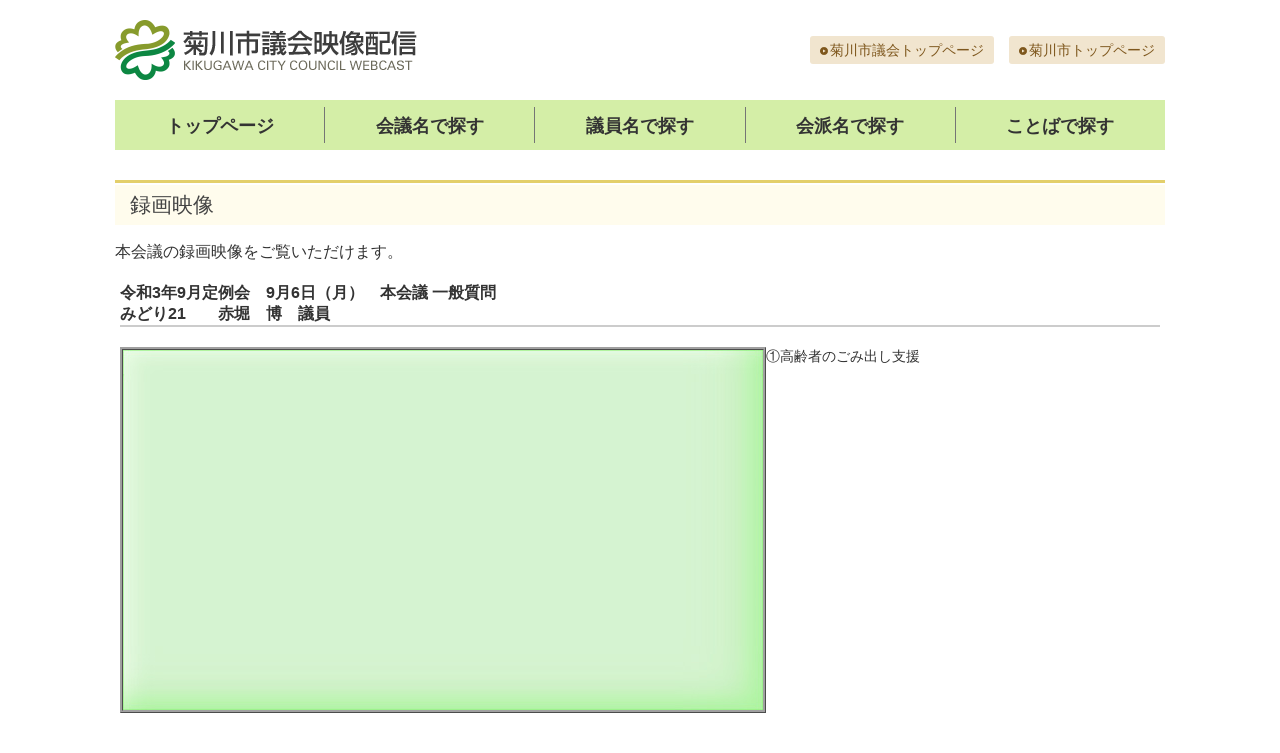

--- FILE ---
content_type: text/html; charset=UTF-8
request_url: https://kikugawa-city.stream.jfit.co.jp/?tpl=play_vod&inquiry_id=425
body_size: 5532
content:

<!DOCTYPE html>
<html lang="ja">
<head prefix="og: https://ogp.me/ns# website: https://ogp.me/ns/website#">
	<meta charset="UTF-8">
	<meta http-equiv="X-UA-Compatible" content="IE=edge">
	<meta property="og:type" content="website">
	<meta property="og:title" content="菊川市議会映像配信">
	<meta property="og:description" content="菊川市議会映像配信">
	<meta property="og:image" content="https://kikugawa-city.stream.jfit.co.jp/material/image/poster.jpg">
	<meta name="viewport" content="width=device-width, initial-scale=1.0, maximum-scale=3.0, user-scalable=yes">
	<link href="/stylesheet/main.css?d=23789404" type="text/css" rel="stylesheet">
		
<script src="/playback/bitmovin/8.210.0_1.1.0/bitmovinplayer.js"></script>
<script src="/playback/bitmovin/8.210.0_1.1.0/bitmovinplayer-ui.js"></script>
<link href="/playback/bitmovin/8.210.0_1.1.0/bitmovinplayer-ui.css" rel="stylesheet">
<link href="/playback/bitmovin/8.210.0_1.1.0/bitmovinplayer.custom.css" rel="stylesheet">
<script src="/playback/bitmovin/8.210.0_1.1.0/bitmovinplayer.custom.js"></script>
<script src="/playback/bitmovin/8.210.0_1.1.0/bitmovinplayer.setting.js"></script>
<link href="/playback/bitmovin/8.210.0_1.1.0/bitmovinplayer.setting.css" rel="stylesheet">
		<title>録画映像 | 菊川市議会映像配信</title>
</head>
<body>
	<!-- メニュー読み飛ばしリンク -->
<noscript>JavaScriptが無効なため一部の機能が動作しません。動作させるためにはJavaScriptを有効にしてください。</noscript>
<p class="hide"><a href="#content">ナビゲーションを読み飛ばす</a></p>
	<header class="wrap--header wrap">
		<div class="header">
	<div class="title"><a href="/"><img src="/image/title.png" alt="菊川市議会映像配信"></a></div>
	<ul class="ext">
		<li class="ext__item"><a class="ext__link" href="https://www.city.kikugawa.shizuoka.jp/gikai/index_costom.html" target="_blank">菊川市議会トップページ</a></li>
		<li class="ext__item"><a class="ext__link" href="https://www.city.kikugawa.shizuoka.jp/index.html" target="_blank">菊川市トップページ</a></li>
	</ul>
</div>
		<nav class="wrap--nav">
	<ul class="navi wrap">
		<li class="navi__item"><a href="/" class="navi__link">トップ<span class="navi__text">ページ</span></a></li>
		<li class="navi__item"><a href="/?tpl=gikai_list" class="navi__link">会議名<span class="navi__text">で探す</span></a></li>
		<li class="navi__item"><a href="/?tpl=speaker_list" class="navi__link">議員名<span class="navi__text">で探す</span></a></li>
		<li class="navi__item"><a href="/?tpl=kaiha_list" class="navi__link">会派名<span class="navi__text">で探す</span></a></li>
		<li class="navi__item"><a href="/?tpl=phrase" class="navi__link">ことば<span class="navi__text">で探す</span></a></li>
	</ul>
</nav>
	</header>
	<main class="wrap--main wrap" id="content">
		<section class="content">
	<h1 class="content__header"><span class="content__border">録画映像</span></h1>
	<p class="content__info">本会議の録画映像をご覧いただけます。</p>
	<div class="content__main">
						<div class="play">
			<h2 class="vod__header vod__header--play">
				令和3年9月定例会　9月6日（月）　本会議 一般質問<br>
				みどり21　　赤堀　博　議員
			</h2>
			<div class="row row--play play">
				<div class="row__item row__item--player">
					<div class="playerout">
						<div class="player">
														
<div class="player-wrapper">
	<div id="bitmovinplayer">
	</div>
</div>

<div id="bm_data" class="var-hidden" hidden>[base64]/[base64]</div>
						</div>
					</div>
				</div>
				<div class="row__item row__item--playtext">
					<div class="playtext">①高齢者のごみ出し支援</div>
				</div>
			</div>
		</div>
			</div>
	<p class="back"><a href="#" onclick="history.go(-1); return false;" class="btn btn--goback">前のページに戻る</a></p>
</section>
	</main>
	<footer class="wrap--footer wrap">
		<p class="footer">あらゆるコンテンツは菊川市議会が保有しており、日本の著作権法及び国際条約により保護されています。<br>
	Copyright &copy; Kikugawa City Council, All rights reserved.
</p>
	</footer>
</body>
</html>

--- FILE ---
content_type: text/css
request_url: https://kikugawa-city.stream.jfit.co.jp/stylesheet/main.css?d=23789404
body_size: 18849
content:
@charset "UTF-8";

/*
=================================================
Univeral Set
=================================================
*/
html {
	-webkit-text-size-adjust: none;
	text-size-adjust: none;
}
body {
	margin: 0;
	padding: 0;
	background: #FFFFFF;
	font-size: 100%;
	font-family: Meiryo, BIZ UDGothic, sans-serif;
	color: #333333;
}
div,p,pre,ul,ol,li,dl,dt,dd,span,br,a,img,object,h1,h2,h3,h4,h5,h6,address,table,caption,th,td,form,textarea,select,option,input {
	margin: 0;
	padding: 0;
}
h1,h2,h3,h4,h5,h6{
	font-style: normal;
	font-weight: normal;
	font-size: 1em;
}
table,caption,th,td{
	font-style: normal;
	font-weight: normal;
	border: 0;
}
img {
	border: 0;
	vertical-align: bottom;
}
li{
	list-style: none;
}
small{
	font-size: 100%;
}
input{
	font-size: 100%;
}

/*
=================================================
overall
=================================================
*/
.wrap--header {
	margin: 0 auto 30px;
}
.wrap--nav {
	background: #D4EEA7;
	padding: 7px 0;
}
.wrap--main {
	display: block;
	margin: 0 auto;
}
.wrap--footer {
	border-top: 3px solid #B8E269;
	margin: 30px auto 0;
}
.wrap{
	max-width: 1050px;
}
@media print {
	.wrap{
		width: 1050px;
	}
}
.visually-hidden {
	margin: -1px;
	position: absolute;
	white-space: nowrap;
	width: 1px;
	height: 1px;
	overflow: hidden;
	border: 0;
	padding: 0;
	clip: rect(0 0 0 0);
	clip-path: inset(50%);
}
.hidden {
	display: none !important;
}

/*
=================================================
header
=================================================
*/
.header{
	position: relative;
	margin: 0 auto;
	display: flex;
	justify-content: space-between;
}
.header .title{
}
.ext {
	margin: 36px 0 10px;
	padding: 0;
	list-style: none;
	display: flex;
}
.ext__item {
	position: relative;
	margin: 0 0 0 15px;
}
.ext__link {
	display: block;
	padding: 5px 10px 4px 20px;
	background: #F1E5CF;
	border-radius: 3px;
	text-decoration: none;
	color: #7E571D;
	font-size: 0.9em;
}
.ext__link:hover {
	background: #EFDCBA;
}
.ext__link::before {
	position: absolute;
	top: calc(50% - 16px);
	left: 10px;
	width: 8px;
	height: 8px;
	background: url("../image/external.svg") no-repeat right center;
	content: '';
}
.navi {
	display: flex;
	overflow: hidden;
	box-sizing: border-box;
	margin: 0 auto;
	padding: 0;
	font-weight: bold;
	list-style: none;
}
.navi__item {
	flex: 1;
	overflow: hidden;
	box-sizing: border-box;
	text-align: center;
	padding: 0 12px;
	border-right: 1px solid #757575;
}
.navi__item:last-child{
	border-right: none;
}
.navi__link {
	display: block;
	padding: 7px 10px 5px;
	font-size: 1.1em;
	position: relative;
	box-sizing: border-box;
	height: 100%;
}
.navi__link:link, .navi__link:visited {
	color: #333333;
	text-decoration: none;
}
.navi__link:focus, .navi__link:hover {
	background: linear-gradient(#F6EEAD, #FAFAD4);
}
.navi__link--active {
	background: linear-gradient(#F6EEAD, #FAFAD4);
}

/*
=================================================
button
=================================================
*/
.btn {
	position: relative;
	display: block;
	box-sizing: border-box;
	padding: 13px 15% 15px 22%;
	width: 100%;
	border-radius: 4px;
	text-align: left;
	text-decoration: none;
	font-size: 1.4rem;
	font-weight: bold;
	color: #FFFFFF;
	background: linear-gradient(#2A9F5D, #0B8741);
}
.btn:hover, .btn:focus {
	opacity: 0.9;
}
.btn::after {
	position: absolute;
	top: calc(50% - 13px);
	right: calc(8%);
	width: 14px;
	height: 22px;
	content: '';
	background: url("../image/chevron.svg") no-repeat center;
}
.btn--live {
	background: linear-gradient(#298B9E, #0B7387);
}
.btn--no-live {
	background: linear-gradient(#9E9E9E, #878787);
}
.btn--no-live:hover {
	background: linear-gradient(#9E9E9E, #878787);
	opacity: 1;
}
.btn--live::before, .btn--no-live::before {
	position: absolute;
	top: calc(50% - 10px);
	left: calc(7%);
	width: 33px;
	height: 18px;
	content: '';
	background: url("../image/live.svg") no-repeat center;
}
.btn--vod-meeting::before, .btn--vod-speaker::before, .btn--vod-group::before, .btn--vod-phrase::before {
	position: absolute;
	top: calc(50% - 16px);
	left: calc(8%);
	width: 30px;
	height: 30px;
	content: '';
}
.btn--vod-meeting::before {
	background: url("../image/vod_meeting.svg") no-repeat center;
}
.btn--vod-speaker::before {
	background: url("../image/vod_speaker.svg") no-repeat center;
}
.btn--vod-group::before {
	background: url("../image/vod_group.svg") no-repeat center;
}
.btn--vod-phrase::before {
	background: url("../image/vod_phrase.svg") no-repeat center;
}
.btn--goback {
	display: inline-block;
	padding: 10px 17px 10px 47px;
	min-width: 3em;
	width: auto;
	font-size: 1em;
}
.btn--goback::after {
	position: absolute;
	top: calc(50% - 13px);
	left: 20px;
	width: 18px;
	height: 26px;
	content: '';
	background: url("../image/goback.svg") no-repeat right center;
}
.btn--play {
	display: block;
	padding: 40px 0 6px;
	width: 100%;
	text-align: center;
	font-size: 1em;
}
.btn--play::after {
	position: absolute;
	top: 11px;
	left: calc(50% - 14px);
	width: 24px;
	height: 24px;
	content: '';
	background: url("../image/play_arrow.svg") no-repeat right center;
}

/*
=================================================
main
=================================================
*/
.row {
	display: flex;
	margin: 0;
	gap: 40px;
}
.row--stream {
	margin: 0 60px;
}
.row--play {
	gap: 15px;
}
.row__item {
	margin: 0;
	width: calc(100% / 2);
	box-sizing: border-box;
}
.row__item--stream {
	background: #F5F5F5;
}
.row__item--notice {
	flex-grow: 1;
	width: auto;
}
.row__item--photo {
	width: auto;
}
.row__item--player {
	width: auto;
	min-width: 646px;
}
.row__item--playtext {
	flex-grow: 1;
	width: calc(100% - 646px - 15px);
}
@media not all and (min-resolution: .001dpcm){
	@supports (not (translate: none)){
		.row {
			margin: 0 -20px 0 0;
		}
		.row--play {
			margin: 0 -15px 0 0;
		}
		.row__item {
			margin: 0 20px 0 0;
			width: calc(100% / 2 -20px);
		}
		.row__item--play {
			margin: 0 15px 0 0;
		}
	}
}
.streaming{
}
.stream {
	padding: 82px 40px 30px;
}
.stream__header {
	position: relative;
	margin: -82px -40px 35px;
	padding: 13px 20px 15px;
	background: #EBF2CC;
	border-bottom: 3px solid #879B2C;
	text-align: left;
}
.stream__header--main{
	display: block;
	font-weight: bold;
	font-size: 1.5em;
	color: #6A7A22;
}
.stream__header--note{
	display: block;
	font-size: 1em;
	color: #333333;
	line-height: 1;
}
.stream__item{
	margin: 0 0 25px;
}
.stream__state {
	margin: 20px auto;
	padding: 8px 15px 6px;
	text-align: center;
	position: relative;
	font-size: 1.1rem;
}
.stream__state--no-live {
	color: #c00;
}
.stream__freeword{
	color: #c00;
}
.stream__schedule {
	margin: 0 -20px 20px;
	text-align: left;
}
.rec-list {
	padding: 0;
	list-style: none;
}
.rec-list__item {
	margin: 0 0 10px;
}
.notice,
.contact {
	margin: 40px auto 0;
}
.notice__header, .contact__header {
	margin: 0 0 15px;
	font-weight: normal;
	font-size: 1.3em;
	color: #444444;
	border-top: 3px solid #E3CF6B;
	background: #FFFCED;
}
.notice__border, .contact__border {
	display: block;
	border-top: 2px solid #FFFFFF;
	padding: 6px 15px 8px;
}
.notice-list {
	padding: 0 0 0 20px;
	list-style: none;
	line-height: 1.4;
}
.notice-list__item {
	position: relative;
	margin: 0 0 6px;
}
.notice-list__item:last-child {
	margin: 0;
}
.notice-list__item::before {
	position: absolute;
	top: 0.5em;
	left: -0.6em;
	width: 3px;
	height: 3px;
	background: #818181;
	content: '';
}
.notice-list__item--phone{
	display: none;
}
.address {
	font-size: 1em;
	font-style: normal;
	line-height: 1.6;
}
.content{
	margin: 0 auto;
	padding: 0;
}
.content__header {
	margin: 0 0 15px;
	font-weight: normal;
	font-size: 1.3em;
	color: #444444;
	border-top: 3px solid #E3CF6B;
	box-shadow: 0 -2px 0 0 #FFFFFF inset;
	background: #FFFCED;
}
.content__border {
	display: block;
	border-top: 2px solid #FFFFFF;
	padding: 6px 15px 8px;
}
.content__info{
	margin: 0;
}
.content__main{
	margin: 20px 5px 30px;
}
.content__mes{
	margin: 10px auto 0;
}
.content__mes--no-data{
	text-align: center;
	font-weight: bold;
}
.content__mes--no-live{
	position: relative;
	box-sizing: border-box;
	width: 100%;
	max-width: 640px;
	height: auto;
	margin: 0 auto;
	border: 3px ridge #A0A0A0;
	background: #FFFFFF;
	display: flex;
	justify-content: center;
	align-items: center;
}
.content__mes--no-live::before{
	content: "";
	display: block;
	padding-top: 56.25%;
}
.content__mes--speaker{
	column-span: all;
	font-size: 0.9em;
}
.content__mes--speaker::before{
	content: '※';
}
.gikai__header{
	width: 60%;
	text-align: left;
	font-weight: bold;
	margin: 0 auto 5px;
}
.gikai__col{
	width: 60%;
	margin: 0 auto;
	border: 1px solid #ccc;
	box-shadow: 1px 1px 3px 0px #ccc;
	background: #f6f6f6;
	box-sizing: border-box;
}
.gikai__index{
	width: 30%;
	float: left;
	border-top: 1px solid #ccc;
	padding: 5px;
	box-sizing: border-box;
}
.gikai__index:first-of-type{
	border-top: none;
}
.gikai__item{
	background: #fff;
	border-left: 1px solid #ccc;
	border-top: 1px solid #ccc;
	margin-left: 30%;
	padding: 5px;
	box-sizing: border-box;
}
.gikai__item:first-of-type{
	border-top: none;
}
.content__main--speaker{
	column-count: 3;
}
.speaker__col{
	break-inside: avoid-column;
	border: 1px solid #ccc;
	box-shadow: 1px 1px 3px 0px #ccc;
	background: #f6f6f6;
	box-sizing: border-box;
	display: inline-block;
	width: 100%;
}
.speaker__index{
	width: 30%;
	float: left;
	padding: 5px;
	box-sizing: border-box;
}
.speaker__item{
	background: #fff;
	border-left: 1px solid #ccc;
	border-bottom: 1px solid #ccc;
	margin-left: 30%;
	padding: 5px;
	box-sizing: border-box;
}
.speaker__item:last-child{
	border-bottom: none;
}
.speaker__header {
	margin: 0 auto 10px;
	font-weight: bold;
}
.speaker__header li{
	margin: 0 5px 0 0;
	text-align: left;
	display: inline-block;
	vertical-align: bottom;
}
.kaiha__col{
	width: 50%;
	margin: 0 auto;
	border: 1px solid #ccc;
	box-shadow: 1px 1px 3px 0px #ccc;
	box-sizing: border-box;
}
.kaiha__item{
	border-bottom: 1px solid #ccc;
	padding: 5px;
}
.kaiha__item:last-child{
	border-bottom: none;
}
.vod__header{
	text-align: left;
	font-weight: bold;
	margin: 0 auto 5px;
}
.vod__header--play {
	margin: 0 auto 20px;
	border-bottom: 2px solid #CCCCCC;
}
.vod-result__col{
	display: flex;
	flex-wrap: wrap;
	margin: 0 auto 5px;
	border: 1px solid #ccc;
	box-shadow: 1px 1px 3px 0px #ccc;
}
.vod-result__item--title{
	width: 27%;
	box-sizing: border-box;
	padding: 5px;
	background: #f6f6f6;
	border-right: 1px dotted #ccc;
}
.vod-result__item--title-speaker{
	display: flex;
	gap: 8px;
	align-items: flex-start;
}
.vod-result__item--center{
	flex: 1;
	display: flex;
}
.vod-result__item--photo{
	width: auto;
}
.vod-result__item--name{
	flex-grow: 1;
	width: auto;
	display: block;
}
.vod-result__item--speaker{
	width: 22%;
	box-sizing: border-box;
	padding: 5px;
	text-align: center;
	border-right: 1px dotted #ccc;
}
.vod-result__item--text{
	flex: 1;
	box-sizing: border-box;
	padding: 5px;
}
.vod-result__item--play{
	width: 75px;
	box-sizing: border-box;
	padding: 5px 5px 9px;
	border-left: 1px dotted #ccc;
}
.phrase__form {
	margin: 0 auto;
	padding: 30px;
	text-align: center;
	border: 1px solid #ccc;
	border-radius: 6px;
	background: #f6f6f6;
}
.phrase__title {
}
.phrase__group {
	border: none;
	padding: 0;
}
.phrase__notice {
	color: #333;
	font-size: 0.9em;
	margin: 0 0 10px;
}
.phrase__box {
	width: 80%;
	margin: 0 auto;
	background: #fff;
	border: 1px solid #888;
	box-sizing: border-box;
	display: flex;
	overflow: hidden;
}
.phrase__text-cell {
	font-size: 1.2em;
	width: 80%;
	border: none;
	padding: 5px 10px;
	box-shadow: inset 0px 4px 4px -2px rgba(0, 0, 0, 0.2);
}
.phrase__submit-cell {
	width: 20%;
	background: #DCEDF4;
	font-size: 1em;
	color: #0d3c40;
	border: none;
	border-left: 1px solid #888;
	cursor: pointer;
	outline-offset: -3px;
}
.phrase__submit-cell:focus, .phrase__submit-cell:hover {
	background: #B2D8E8;
}
.play {
	margin: 0 auto;
}
.playerout {
	border: 3px ridge #A0A0A0;
}
.player{
	position: relative;
	width: 100%;
	max-width: 640px;
	height: auto;
}
.player:before{
	content: "";
	display: block;
	padding-top: 56.25%;
}
.playerframe{
	position: absolute;
	top: 0;
	left: 0;
	width: 100%;
	height: 100%;
}
.liveplayer, .vodplayer, .vjs-no-js, .amplayer, .amp-no-js{
	max-width: 100%;
	max-height: 100%;
}
.var-hidden{
	display: none;
}
.playtext {
	width: 100%;
	height: 366px;
	overflow: scroll;
	white-space: nowrap;
	font-size: 90%;
}
.back{
	text-align: center;
}

/*
=================================================
footer
=================================================
*/
.footer{
	padding: 20px 0;
	margin: 0 auto;
	color: #676767;
	text-align: left;
	font-size: 0.75em;
	box-sizing: border-box;
}

/*
=================================================
other
=================================================
*/
.font-9{
	font-size: 0.9em;
}
.font-8{
	font-size: 0.8em;
}
.center {
	text-align: center;
}
.left {
	text-align: left;
}
.right {
	text-align: right;
}
.top {
	vertical-align: top;
}
.middle {
	vertical-align: middle;
}
.bottom {
	vertical-align: bottom;
}
.font-dred {
	color: #D90000;
}
.font-blue {
	color: blue;
}
.font-bold {
	font-weight: bold;
}
.font-normal {
	font-weight: normal;
}
.font-tt{
	font-family: monospace;
}
.hit1, .hit2, .hit3, .hit4, .hit5{
	color: #D90000;
}

/*
=================================================
メニュー読み飛ばしリンク用
=================================================
*/
p.hide {
	position: absolute;
	top: 0px;
}
p.hide a{
	left: -512px;
	width: 256px;
	display: block;
	position: absolute;
}
p.hide a:focus{
	left: 0;
}

/*
=================================================
phone
=================================================
*/
@media screen and (max-width: 1024px) and (hover: none) and (pointer: coarse), print and (max-width: 1024px) and (hover: none) and (pointer: coarse) {
	/*
	=============================================
	main
	=============================================
	*/
	.notice-list__item--phone{
		display: block;
	}
}

@media screen and (max-width: 768px), print and (max-width: 768px) and (hover: none) and (pointer: coarse) {
	/*
	=================================================
	Univeral Set
	=================================================
	*/
	body {
		font-size: 0.88em;
		font-family: "ヒラギノ角ゴ Pro W3", Meiryo, BIZ UDGothic, sans-serif;
	}
	img {
		max-width: 100%;
		height: auto;
	}
	input{
		-webkit-appearance: none;
		border-radius: none;
	}
	/*
	=============================================
	overall
	=============================================
	*/
	.wrap--header {
		margin: 0 auto 20px;
	}
	.wrap{
		max-width: 800px;
		min-width: 320px;
	}
	/*
	=============================================
	header
	=============================================
	*/
	.header .title{
		padding: 0 0 40px;
	}
	.ext {
		position: absolute;
		right: 2px;
		bottom: 4px;
		margin: 0;
		display: flex;
		flex-wrap: wrap;
		justify-content: flex-end;
	}
	.ext__item {
		margin: 0 0 3px 15px;
	}
	.ext__link::before {
		top: calc(50% - 5px);
	}
	.navi__item {
		padding: 0 7px;
	}
	.navi__item:first-of-type{
		display: none;
	}
	.navi__link {
		padding: 7px 7px 5px;
	}
	.navi__text{
		display: none;
	}
	/*
	=============================================
	button
	=============================================
	*/
	.btn--play{
		padding: 34px 0 4px;
	}
	.btn--play::after{
		top: 7px;
	}
	/*
	=============================================
	main
	=============================================
	*/
	.row{
		display: block;
	}
	.row--stream {
		margin: 0;
	}
	.row--play {
		width: auto;
	}
	.row__item {
		width: auto;
	}
	.row__item--stream{
		margin: 0 0 20px;
	}
	.row__item--player {
		min-width: 0;
	}
	.streaming{
		padding: 0 10px;
	}
	.stream {
		padding: 82px 20px 5px;
	}
	.stream__header {
		margin: -82px -20px 15px;
		text-align: left;
	}
	.stream__state {
		margin: 15px auto;
		padding: 8px 0 6px;
		text-align: left;
	}
	.stream__schedule {
		margin: 0 0 10px;
		text-align: left;
	}
	.notice,
	.contact {
		padding: 0 10px;
	}
	.notice-list__item--phone{
		display: block;
	}
	.content{
		padding: 0 10px;
	}
	.content__header{
		margin: 0 0 15px;
	}
	.content__info{
		margin: 0;
	}
	.content__main{
		margin: 15px 0 30px;
	}
	.content__mes{
		margin: 20px auto 0;
	}
	.content__mes--no-data{
		text-align: left;
	}
	.gikai__header{
		width: auto;
		margin: 0 auto 10px;
		padding: 7px;
		background: #DCDDDD;
		text-shadow: 1px 1px 2px #CCCCCC;
		font-size: 1.2em;
	}
	.gikai__col, .speaker__col, .kaiha__col{
		width: auto;
		border: none;
		box-shadow: none;
		background: transparent;
		display: block;
		break-inside: auto;
		padding: 0 10px;
	}
	.gikai__index, .speaker__index{
		width: auto;
		float: none;
		border-top: none;
		padding: 5px;
		margin: 20px -10px 10px;
		border-bottom: 1px solid #DCDDDD;
		text-shadow: 1px 1px 2px #CCCCCC;
		font-size: 1.2em;
	}
	.gikai__index:first-of-type, .speaker__index:first-of-type{
		margin-top: 0;
	}
	.gikai__item, .speaker__item, .kaiha__item{
		background: transparent;
		border: none;
		margin: 0 0 10px;
		padding: 0;
		background: #F2F4E3;
		box-shadow: 1px 1px 3px 0px #ccc;
		position: relative;
		text-align: left;
	}
	.gikai__link, .speaker__link, .kaiha__link{
		padding: 10px calc(6%) 10px 5px;
		color: #333333;
		text-decoration: none;
		font-weight: bold;
		display: block;
	}
	.gikai__item::after, .speaker__item::after, .kaiha__item::after{
		position: absolute;
		top: calc(50% - 8px);
		right: calc(2%);
		width: 13px;
		height: 13px;
		content: '';
		background: url("../image/play_arrow.phone.svg") no-repeat center;
		opacity: 0.6;
	}
	.content__main--speaker{
		column-count: auto;
	}
	.speaker__header{
		text-align: left;
	}
	.vod__header{
		margin: 0 auto 10px;
		padding: 7px;
		background: #DCDDDD;
		text-shadow: 1px 1px 2px #CCCCCC;
		font-size: 1.2em;
	}
	.vod-result__item--title{
		width: 27%;
	}
	.vod-result__item--title-speaker{
		display: block;
		gap: initial;
		align-items: initial;
	}
	.vod-result__item--center{
		flex: 1;
		display: initial;
	}
	.vod-result__item--name{
		margin: 5px 0 0;
	}
	.vod-result__item--speaker{
		width: auto;
		text-align: left;
		border-right: none;
		border-bottom: 1px dotted #ccc;
		display: flex;
		align-items: flex-end;
	}
	.vod-result__item--speaker .vod-result__item--name{
		margin: 0 0 0 5px;
	}
	.vod-result__item--play{
		width: 63px;
	}
	.phrase__form{
		text-align: left;
	}
	.phrase__box{
		width: auto;
	}
	.playerout {
		border: none;
		width: auto;
	}
	.playtext {
		width: auto;
		height: auto;
		overflow: visible;
		white-space: normal;
		font-size: 90%;
		margin: 20px 0 0;
	}
	.back{
		display: none;
	}
	/*
	=================================================
	footer
	=================================================
	*/
	.footer{
		padding: 20px 5px;
	}
}

--- FILE ---
content_type: application/javascript
request_url: https://kikugawa-city.stream.jfit.co.jp/playback/bitmovin/8.210.0_1.1.0/bitmovinplayer.custom.js
body_size: 38430
content:
let player;
let uiManager;
let subtitleOverlay;
let isSubtitleOn;
let controlBar;

async function init(elemList, ConfigData, SourceData, MarkerData) {
    const { player: playerId = "", telop: telopId = "" } = elemList;

    const {
        playerKey = "",
        analyticsKey = "",
        isLive = false,
        title = "",
        playerSetting: {
            poster = "",
            caption: {
                enabled: captionEnabled = false,
                path: captionPath = "",
            } = {},
            thumbnail: {
                enabled: thumbnailEnabled = false,
                path: thumbnailPath = "",
            } = {},
            marker: {
                enabled: markerEnabled = false,
                path: markerPath = "",
            } = {},
            speedcontrol: {
                enabled: speedcontrolEnabled = false,
                item: speedcontrolItem = [],
            } = {},
            skip: { enabled: skipEnabled = false, item: skipItem = [] } = {},
            startoffset: {
                enabled: startoffsetEnabled = false,
                timecode: startoffsetTimecode = 0,
            } = {},
            seekbar = true,
            volumememory = false,
            playbackfailsetting: {
                StallResetTime: PlaybackStallResetTime = 30000,
                ErrorResetTime: PlaybackErrorResetTime = 30000,
                PlayerReloadTime: PlayerReloadTime = 3000,
                StallMaxCount: PlaybackStallMaxCount = 3,
                ErrorMaxCount: PlaybackErrorMaxCount = 3,
            } = {},
        } = {},
        analyticsSetting: {
            videoId = "",
            customUserId = "",
            customData: { entry = "" } = {},
        } = {},
    } = ConfigData;

    //プレイヤー設定
    let PlayerConfig = {
        key: playerKey,
        analytics: {
            key: analyticsKey,
            title: title,
            videoId: videoId,
            isLive: isLive,
            customUserId: customUserId,
            cdnProvider: "akamai",
            customData1: entry,
            customData2: `${window.location.search}${window.location.hash}`,
            customData3: "custom3",
            customData4: "custom4",
            customData5: "custom5",
        },
        ui: false,
        playback: {
            autoplay: false,
            volume: volumememory
                ? "volume" in
                  Object(
                      JSON.parse(GetStorage("sessionStorage", "player-volume"))
                  )
                    ? JSON.parse(GetStorage("sessionStorage", "player-volume"))
                          .volume
                    : 100
                : 100,
            muted: volumememory
                ? "muted" in
                  Object(
                      JSON.parse(GetStorage("sessionStorage", "player-volume"))
                  )
                    ? JSON.parse(GetStorage("sessionStorage", "player-volume"))
                          .muted
                    : false
                : false,
        },
        logs: {
            level: "off",
        },
        buffer: {
            video: {
                forwardduration: 10,
                backwardduration: 5,
            },
            audio: {
                forwardduration: 10,
                backwardduration: 5,
            },
        },
    };

    //ソースオプション設定
    let SourceConfigOptions = function () {
        let startOffset = {};
        if (
            isLive.toString() !== "true" &&
            startoffsetEnabled.toString() == "true"
        ) {
            startOffset = {
                startOffset: startoffsetTimecode,
                startOffsetTimelineReference: "start",
            };
        }
        return { ...startOffset };
    };

    //ソース設定
    const PSCM = new PlayerSourceConfigManager({
        Sources: SourceData,
        Poster: poster,
        SubtitleTracksVttUrl: captionPath,
        ThumbnailTrackUrl: thumbnailPath,
        Options: SourceConfigOptions(),
    });

    //プレイヤー初期化
    player = new bitmovin.player.Player(
        document.querySelector(`#${playerId}`),
        PlayerConfig
    );

    //ローカライズ
    let localizationConfig = {
        language: "ja",
        vocabularies: {
            ja: getJapaneseVocabulary(),
        },
    };
    bitmovin.playerui.i18n.setConfig(localizationConfig);

    //各種コントロール表示設定
    let ControlsConfig = {
        SkipButton: {
            Enable:
                isLive.toString() == "true" ? "false" : skipEnabled.toString(),
            Items: skipItem,
        },
        SubtitleButton: {
            Enable:
                isLive.toString() == "true"
                    ? "false"
                    : captionEnabled.toString(),
        },
        SpeedSelectButton: {
            Enable:
                isLive.toString() == "true"
                    ? "false"
                    : speedcontrolEnabled.toString(),
            Items: getSpeedSelectItems(speedcontrolItem),
        },
        StartOffset: {
            Enable:
                isLive.toString() == "true"
                    ? "false"
                    : startoffsetEnabled.toString(),
        },
        SeekBar: {
            Enable: isLive.toString() !== "true" ? "true" : seekbar.toString(),
        },
    };

    //TimelineMarker取得
    let Markers = MarkerData;

    // フルスクリーンかどうかで字幕をオーバーレイするか判定するため、事前に字幕表示コンポーネントを生成
    subtitleOverlay = new bitmovin.playerui.SubtitleOverlay();

    //Player Source Load
    await PlayerLoad(PSCM.GetPlayerSourceConfig);

    //UI 初期化
    uiManager = new bitmovin.playerui.UIManager(
        player,
        createUIContainer(ControlsConfig),
        {
            metadata: {
                markers: Markers,
            },
            errorMessages: getErrorMessageJapaneseVocabulary(),
        }
    );

    //以下の「function firstplaying」及び「player.on("cueparsed"」は字幕が0秒から開始されていた場合、再生前から表示されてしまうのを防止するためのもの。
    //初回再生時にsubtitlesを表示。下記のcueparsedイベント時にAddEventされ、1度だけ実行される。
    let isPlayed = false;
    function firstplaying() {
        player.off("play", firstplaying);
        if (isSubtitleOn) {
            player.subtitles.enable("subtitle");
        }
    }

    //初回PlayでControlBarを表示する。
    player.on("play", (e) => {
        if (!isPlayed) {
            controlBar.show();
        }
        isPlayed = true;
    });

    //telop element
    let cueDisplay = document.querySelector(`#${telopId}`);

    //VTTパース完了時にsubtitlesを非表示。上記のfirstplayingをAddEvent。
    player.on("cueparsed", (e) => {
        if (!isSubtitleOn) {
            player.subtitles.disable("subtitle");
        }
        if (!player.isPlaying()) {
            player.subtitles.disable("subtitle");
            player.on("play", firstplaying);
        }
    });

    // 字幕テキストを取得し、別 div 要素上でレンダリングするための処理
    player.on("cueenter", (e) => {
        //console.log("Bitmovin Player Event: onCueEnter", JSON.stringify(e));
        cueDisplay.textContent = e.text || "No text available";
        if (player.getViewMode() === "fullscreen") {
            subtitleOverlay.show();
        } else {
            subtitleOverlay.hide();
        }
    });

    // フルスクリーンモード時の字幕表示の調整
    player.on("viewmodechanged", (e) => {
        if (e.to === "fullscreen") {
            subtitleOverlay.show();
        }
        if (e.from === "fullscreen") {
            subtitleOverlay.hide();
            if (!isSubtitleOn) {
                cueDisplay.textContent = "";
            }
        }
    });

    // 字幕テキストがなくなったら字幕表示領域のテキストをリセット
    player.on("cueexit", (e) => {
        //console.log("Bitmovin Player Event: onCueExit", JSON.stringify(e));

        if (player.getViewMode() !== "fullscreen") {
            cueDisplay.textContent = "";
        }
    });

    const PBFM = new PlaybackFailManager({
        PlaybackStallResetTime: PlaybackStallResetTime,
        PlaybackErrorResetTime: PlaybackErrorResetTime,
        PlayerReloadTime: PlayerReloadTime,
        PlaybackStallMaxCount: PlaybackStallMaxCount,
        PlaybackErrorMaxCount: PlaybackErrorMaxCount,
    });

    //errorイベント時にソースを更新して再ロード
    player.on("error", (e) => {
        console.log("error", e);
        PBFM.JudgePlaybackError();
    });

    //player.getPlaybackVideoData().uid で取得できない native-hls 用
    let PlaybackLastSegmentUrl = "";
    player.on("segmentplayback", (e) => {
        if (e.mimeType == "video/mp4") {
            PlaybackLastSegmentUrl = e.url;
        }
    });

    //再生中にネットワークエラーなどで再生が停止した場合の処理
    player.on("stallstarted", () => {
        console.log("stallstarted");
        if (player.getPlaybackVideoData().uid === undefined) {
            PBFM.JudgePlaybackStall(PlaybackLastSegmentUrl);
        } else {
            PBFM.JudgePlaybackStall(player.getPlaybackVideoData().uid);
        }
    });

    window.addEventListener("PlaybackFail", async () => {
        console.log("PlaybackFail");
        PSCM.RotationSources();
        await PlayerLoad(PSCM.GetPlayerSourceConfig, true);
    });

    //正常再生時
    player.on("playing", (e) => {
        console.log("playing");
        RetryCount.PlayError = false;
    });

    //上記stallstartedイベント後の待機中に再生が復旧した時
    player.on("stallended", (e) => {
        console.log("stallended");
        PBFM.ReleasePlaybackStall();
    });

    if (volumememory) {
        //Volume変更時に値をセッションストレージに保存
        player.on("volumechanged", (e) => {
            let VolumeItem = {
                timestamp: e.timestamp,
                volume: e.targetVolume,
                muted: false,
            };
            SetStorage(
                "sessionStorage",
                "player-volume",
                JSON.stringify(VolumeItem || {})
            );
        });

        //VolumeMuteに値をセッションストレージに保存
        player.on("muted", () => {
            let VolumeItem = JSON.parse(
                GetStorage("sessionStorage", "player-volume") || "{}"
            );
            VolumeItem.muted = true;
            SetStorage(
                "sessionStorage",
                "player-volume",
                JSON.stringify(VolumeItem || {})
            );
        });

        //VolumeUnmuteに値をセッションストレージに保存
        player.on("unmuted", () => {
            let VolumeItem = JSON.parse(
                GetStorage("sessionStorage", "player-volume") || "{}"
            );
            VolumeItem.muted = false;
            SetStorage(
                "sessionStorage",
                "player-volume",
                JSON.stringify(VolumeItem || {})
            );
        });
    }
}

//Player Load
async function PlayerLoad(PlayerSourceConfig, AutoPlay = false) {
    await player
        .load(PlayerSourceConfig)
        .then(() => {
            //console.log("Successfully loaded source", PlayerSourceConfig); // Success!
            console.log("Successfully loaded source"); // Success!
            if (AutoPlay) {
                player.play();
                //console.log(player.getCurrentTime());
            }
        })
        .catch((err) => {
            console.log("Error while loading source", PlayerSourceConfig, err); // Error!
        });
}

// カスタムUIを生成
function createUIContainer(ControlsConfig) {
    // 10 秒巻き戻し・早送りボタンの追加

    let skipButtonObj = [];
    ControlsConfig.SkipButton.Items.forEach((element) => {
        let rewindButton = new bitmovin.playerui.Button({
            cssClass: "ui-rewindbutton bmpui-ui-button",
            text: element,
        });
        rewindButton.onClick.subscribe(function () {
            player.seek(Math.max(0, player.getCurrentTime() - element));
        });
        skipButtonObj.unshift(rewindButton);

        let forwardButton = new bitmovin.playerui.Button({
            cssClass: "ui-forwardbutton bmpui-ui-button",
            text: element,
        });
        forwardButton.onClick.subscribe(function () {
            player.seek(
                Math.min(
                    player.getDuration(),
                    player.getCurrentTime() + element
                )
            );
        });
        skipButtonObj.push(forwardButton);
    });

    //字幕ボタンの定義
    isSubtitleOn = true;
    let subtitleButton = new bitmovin.playerui.Button({
        cssClass: "ui-subtitlesettingstogglebutton bmpui-ui-button bmpui-on",
        text: "subtitles",
    });
    subtitleButton.onClick.subscribe(
        function () {
            if (isSubtitleOn) {
                //console.log("subtitles_off");
                player.subtitles.disable("subtitle");
                isSubtitleOn = false;
                this.getDomElement().removeClass(this.prefixCss("on"));
                this.getDomElement().addClass(this.prefixCss("off"));
                this.setAriaAttr("pressed", "false");
            } else {
                //console.log("subtitles_on");
                player.subtitles.enable("subtitle");
                isSubtitleOn = true;
                this.getDomElement().removeClass(this.prefixCss("off"));
                this.getDomElement().addClass(this.prefixCss("on"));
                this.setAriaAttr("pressed", "true");
            }
        }.bind(subtitleButton)
    );

    // 設定ボタンの定義
    let settingsPanelPage = new bitmovin.playerui.SettingsPanelPage({
        components: [
            new bitmovin.playerui.SettingsPanelItem(
                bitmovin.playerui.i18n.getLocalizer("settings.video.quality"),
                new bitmovin.playerui.VideoQualitySelectBox()
            ),
        ],
    });
    let PlaybackSpeedSelectBox = new bitmovin.playerui.PlaybackSpeedSelectBox();

    let settingsPanelItemSpeedSelect = new bitmovin.playerui.SettingsPanelItem(
        bitmovin.playerui.i18n.getLocalizer("speed"),
        PlaybackSpeedSelectBox
    );

    //動画のURLをコピー
    let getUrlLink = new bitmovin.playerui.Button({
        cssClass: "ui-geturlsettingsbutton",
        text: "動画のURLをコピー",
    });
    getUrlLink.onClick.subscribe(
        function () {
            let url = new URL(window.location.href);
            url.hash = "";
            if (navigator.clipboard) {
                navigator.clipboard
                    .writeText(url.href)
                    .then((response) => {
                        copyAnimation("ui-geturllink");
                        //console.log('url copy ok');
                    })
                    .catch((error) => {
                        console.log("url copy failed");
                    });
            } else {
                execCopy("ui-geturllink", url.href);
                copyAnimation("ui-geturllink");
                //console.log('url copy ok ...');
            }
        }.bind(getUrlLink)
    );
    let settingsPanelItemGetUrlLink = new bitmovin.playerui.SettingsPanelItem(
        bitmovin.playerui.i18n.getLocalizer("geturl"),
        getUrlLink,
        {
            cssClasses: ["ui-settings-panel-item", "ui-geturllink"],
        }
    );
    //現時点の動画のURLをコピー
    let getUrlPointLink = new bitmovin.playerui.Button({
        cssClass: "ui-geturlpointsettingsbutton",
        text: "現時点の動画のURLをコピー",
    });
    getUrlPointLink.onClick.subscribe(
        function () {
            let url = new URL(window.location.href);
            let timecode = Math.trunc(player.getCurrentTime() * 1000);
            let pst = timecode.toString(16);
            url.hash = `pst${pst}`;
            if (navigator.clipboard) {
                navigator.clipboard
                    .writeText(url.href)
                    .then((response) => {
                        copyAnimation("ui-geturlpointlink");
                        //console.log('url_point copy ok');
                    })
                    .catch((error) => {
                        console.log("url_point copy failed");
                    });
            } else {
                execCopy("ui-geturlpointlink", url.href);
                copyAnimation("ui-geturlpointlink");
                //console.log('url_point copy ok ...');
            }
        }.bind(getUrlPointLink)
    );
    let settingsPanelItemgetUrlPointLink =
        new bitmovin.playerui.SettingsPanelItem(
            bitmovin.playerui.i18n.getLocalizer("geturl"),
            getUrlPointLink,
            {
                cssClasses: ["ui-settings-panel-item", "ui-geturlpointlink"],
            }
        );
    let copyAnimation = function (panelItemClass) {
        let baseElement = document.querySelector(`.bmpui-${panelItemClass}`);
        let addElement = document.createElement("div");
        addElement.textContent = "コピーしました";
        addElement.classList.add("bmpui-ui-copyanimation");
        baseElement.append(addElement);
        addElement.addEventListener("animationiteration", function () {
            addElement.remove();
        });
    };
    let execCopy = function (panelItemClass, url) {
        let baseElement = document.querySelector(`.bmpui-${panelItemClass}`);
        let tmpElement = document.createElement("input");
        tmpElement.value = url;
        baseElement.append(tmpElement);
        tmpElement.select();
        document.execCommand("copy");
        tmpElement.remove();
    };

    let settingsPanel = new bitmovin.playerui.SettingsPanel({
        components: [settingsPanelPage],
        hidden: true,
    });

    let SettingsToggleButton = new bitmovin.playerui.SettingsToggleButton({
        settingsPanel: settingsPanel,
    });

    //SettingsToggleButtonの初回click時にスピードコントロールのアイテムを設定
    SettingsToggleButton.onClick.subscribeOnce(() => {
        if (ControlsConfig.SpeedSelectButton.Items.length) {
            PlaybackSpeedSelectBox.synchronizeItems(
                ControlsConfig.SpeedSelectButton.Items
            );
        }
    });

    // 各ボタンの可視不可視
    if (ControlsConfig.SkipButton.Enable !== "true") {
        skipButtonObj.forEach((skipButton) => {
            skipButton.hide();
            skipButton.disable();
        });
    }
    if (ControlsConfig.SubtitleButton.Enable !== "true") {
        subtitleButton.hide();
        subtitleButton.disable();
    }
    if (ControlsConfig.SpeedSelectButton.Enable == "true") {
        settingsPanelPage.addComponent(settingsPanelItemSpeedSelect);
    }
    if (ControlsConfig.StartOffset.Enable == "true") {
        settingsPanelPage.addComponent(settingsPanelItemGetUrlLink);
        settingsPanelPage.addComponent(settingsPanelItemgetUrlPointLink);
    }

    // コントロールバー上側（controlbar-top）の可視不可視 class設定
    let controlBarTopDisplayClass = "controlbar-top-shown";
    if (ControlsConfig.SeekBar.Enable !== "true") {
        controlBarTopDisplayClass = "controlbar-top-hidden";
    }

    // コントロールバーの初期化
    controlBar = new bitmovin.playerui.ControlBar({
        components: [
            settingsPanel,
            // 上側（controlbar-top）に表示するコントロールバーの定義
            new bitmovin.playerui.Container({
                components: [
                    new bitmovin.playerui.PlaybackTimeLabel({
                        timeLabelMode:
                            bitmovin.playerui.PlaybackTimeLabelMode.CurrentTime,
                        hideInLivePlayback: true,
                    }),
                    new bitmovin.playerui.SeekBar({
                        label: new bitmovin.playerui.SeekBarLabel(),
                    }),
                    new bitmovin.playerui.PlaybackTimeLabel({
                        timeLabelMode:
                            bitmovin.playerui.PlaybackTimeLabelMode
                                .RemainingTime,
                        cssClasses: ["text-right"],
                    }),
                ],
                cssClasses: ["controlbar-top", controlBarTopDisplayClass],
            }),
            // 下側（controlbar-bottom）に表示するコントロールバーの定義
            new bitmovin.playerui.Container({
                components: [
                    new bitmovin.playerui.PlaybackToggleButton(),
                    new bitmovin.playerui.VolumeToggleButton({
                        hidden: bitmovin.playerui.BrowserUtils.isIOS
                            ? true
                            : /ipad|macintosh/.test(
                                  navigator.userAgent.toLowerCase()
                              ) &&
                              bitmovin.playerui.BrowserUtils.isTouchSupported
                            ? true
                            : false,
                    }),
                    new bitmovin.playerui.VolumeSlider({
                        hidden: bitmovin.playerui.BrowserUtils.isIOS
                            ? true
                            : /ipad|macintosh/.test(
                                  navigator.userAgent.toLowerCase()
                              ) &&
                              bitmovin.playerui.BrowserUtils.isTouchSupported
                            ? true
                            : false,
                    }),
                    skipButtonObj,
                    new bitmovin.playerui.Spacer(),
                    subtitleButton,
                    SettingsToggleButton,
                    new bitmovin.playerui.FullscreenToggleButton(),
                ].flat(),
                cssClasses: ["controlbar-bottom"],
            }),
        ],
    });
    //初回PlayまではControlBarを非表示にする。
    controlBar.onShow.subscribeOnce(() => controlBar.hide());

    return new bitmovin.playerui.UIContainer({
        components: [
            subtitleOverlay,
            new bitmovin.playerui.BufferingOverlay(),
            new bitmovin.playerui.PlaybackToggleOverlay(),
            new bitmovin.playerui.CastStatusOverlay(),
            controlBar,
            new bitmovin.playerui.RecommendationOverlay(),
            // new bitmovin.playerui.Watermark(),
            new bitmovin.playerui.ErrorMessageOverlay(),
        ],
        hideDelay: 2000,
        hidePlayerStateExceptions: [
            bitmovin.playerui.PlayerUtils.PlayerState.Prepared,
            bitmovin.playerui.PlayerUtils.PlayerState.Paused,
            bitmovin.playerui.PlayerUtils.PlayerState.Finished,
        ],
        hideImmediatelyOnMouseLeave: true,
    });
}

// 日本語化 UI
function getJapaneseVocabulary() {
    return {
        "settings.video.quality": "ビデオ品質",
        speed: "再生速度　　",
        auto: "自動",
        normal: "1x",
        geturl: "URLコピー",
    };
}
// 日本語化 エラーメッセージ（機械翻訳です）
function getErrorMessageJapaneseVocabulary() {
    return {
        1000: "不明なエラーです",
        1001: "PlayerAPI.destroy の呼び出し後、プレーヤー API は使用できません。",
        1100: "一般的なセットアップ エラー",
        1101: "HTML ビデオ要素の挿入時にエラーが発生しました",
        1102: "構成が提供されていませんでした",
        1103: "ライセンスが無効です",
        1104: "ドメインがロックされたプレーヤーには、このドメインでの再生が許可されていません",
        1105: "ドメインは許可リストに登録されていません",
        1106: "ライセンス サーバーの URL が無効です",
        1107: "インプレッション サーバー URL が無効です",
        1108: "レンダリング エンジンを初期化できませんでした",
        1109: "使用されている Flash バージョンは再生をサポートしていません",
        1110: "ネイティブ Flash は有効な Adobe トークンによって承認されていません",
        1111: "Flash には十分なリソースがありません",
        1112: "Flash コンテナ API は利用できません",
        1113: 'プロトコルはサポートされていません。このサイトは "file" プロトコルを使用してロードされましたが、残念ながらこれはサポートされていません。Web サーバー (http または https を使用) を使用してページをロードしてください。',
        1200: "一般的なソースエラー",
        1201: "有効なソースが提供されませんでした",
        1202: "ダウンロードされたマニフェストは無効です",
        1203: "提供されたソースを再生する技術が検出されませんでした",
        1204: "ストリームの種類がサポートされていません",
        1205: "強制された技術がサポートされていません",
        1206: "サポートされている技術に対応するストリームが見つかりません",
        1207: "ダウンロードされたセグメントは空です",
        1208: "マニフェストをロードできませんでした",
        1209: "プログレッシブストリームタイプがサポートされていないか、ストリームにエラーがあります",
        1210: "HLS ストリームにエラーがあります",
        1211: "暗号化方式がサポートされていません",
        1300: "一般的な再生エラー",
        1301: "ビデオデコーダまたはデマルチプレクサがコンテンツでエラーを起こしました",
        1302: "Flash レンダラーにエラーがある場合の一般的なエラー",
        1303: "Flash に十分なリソースがありません",
        1304: "Transmuxer を初期化できませんでした",
        1400: "リソースのダウンロード中に一般的なネットワーク エラーが発生しました",
        1401: "マニフェストのダウンロードがタイムアウトしました",
        1402: "セグメントのダウンロードがタイムアウトしました",
        1403: "プログレッシブストリームのダウンロードがタイムアウトしました",
        1404: "証明書をロードできませんでした",
        2000: "一般的なDRMエラー",
        2001: "必要なDRM設定がありません",
        2002: "ライセンスサーバーのURLがありません",
        2003: "ライセンス要求に失敗しました",
        2004: "キーまたはキーIDがありません",
        2005: "キーサイズがサポートされていません",
        2006: "必要な組み合わせをサポートするキーシステムをインスタンス化できません",
        2007: "キーセッションを作成または初期化できません",
        2008: "MediaKeyオブジェクトを作成/初期化できませんでした",
        2009: "キーエラー",
        2010: "キーシステムはサポートされていません",
        2011: "証明書は有効ではありません",
        2012: "PlayReadyライセンス要求のヘッダキーと値のペアが無効です",
        2013: "このマシンでは出力が制限されているためコンテンツを再生できません",
        2014: "FlashレンダラーのDRMエラー",
        2100: "一般的なVRエラー",
        2101: "プレーヤー技術がVR再生と互換性がありません",
        3000: "モジュール全般のエラー",
        3001: "モジュールの定義が無効（不完全など）",
        3002: "モジュールの定義は依存関係を指定していますがモジュールは遅延ロードのための関数を介して提供されていません",
        3003: "プレイヤーコアに追加されていないためモジュールをロードできません",
        3004: "1つ以上の依存関係がないためモジュールをロードできません",
        3100: "Advertisingモジュールエラーが発生しました。添付のAdvertisingErrorを参照してください",
    };
}

//スピードコントロール用アイテムの生成
function getSpeedSelectItems(Items) {
    let Res = [];
    if (Items === null || Items === undefined) {
        return Res;
    }
    Items.forEach((Item) => {
        Res.push({
            key: Item,
            label: Item + "x",
            sortedInsert: true,
        });
    });
    return Res;
}

//ストレージ保存
function SetStorage(StorageType, Key, Value) {
    let Storage;
    try {
        Storage = window[StorageType];
        Storage.setItem(Key, Value);
        return true;
    } catch (e) {
        SessionStorageError(e);
        return false;
    }
}

function GetStorage(StorageType, Key) {
    let Storage;
    try {
        Storage = window[StorageType];
        return Storage.getItem(Key);
    } catch (e) {
        SessionStorageError(e);
        return false;
    }
}

function SessionStorageError(error) {
    if (error instanceof DOMException) {
        if (error.name === "QuotaExceededError") {
            // ストレージ容量制限
            console.error(
                "セッションストレージの容量制限を超えました。",
                error
            );
        } else {
            // その他のDOMException
            console.error("セッションストレージでエラーが発生しました:", error);
        }
    } else {
        // その他のエラー
        console.error(
            "セッションストレージで予期せぬエラーが発生しました:",
            error
        );
    }
}

class PlayerSourceConfigManager {
    constructor({
        Sources = [
            {
                dash: null,
                hls: null,
                progressive: null,
            },
        ],
        Poster = "",
        SubtitleTracksVttUrl = "",
        ThumbnailTrackUrl = "",
        Options = {},
    } = {}) {
        this.OriginalSources = Sources;
        this.RotateSources = Sources;
        this.SelectedSource = {
            dash: null,
            hls: null,
            progressive: null,
        };
        this.Poster = Poster;
        this.SubtitleTracks = [{}];
        this.ThumbnailTrack = {
            url: ThumbnailTrackUrl,
        };
        this.Options = Options;

        this.RotationSources();

        if (SubtitleTracksVttUrl) {
            this.SubtitleTracks = [
                {
                    id: "subtitle",
                    lang: "ja",
                    label: "日本語",
                    url: SubtitleTracksVttUrl,
                    kind: "subtitle",
                    enabled: true,
                },
            ];
        }
    }

    get GetSource() {
        return this.SelectedSource;
    }

    get GetPlayerSourceConfig() {
        let Source = this.GetSource;
        let PlayerSourceConfig = {
            dash: Source.dash,
            hls: Source.hls,
            progressive: Source.progressive,
            poster: this.Poster,
            subtitleTracks: this.SubtitleTracks,
            thumbnailTrack: this.ThumbnailTrack,
            options: this.Options,
        };
        return PlayerSourceConfig;
    }

    RotationSources() {
        let tmpSources1 = [],
            tmpSources2 = [];
        this.SelectedSource = {
            dash: null,
            hls: null,
            progressive: null,
        };

        if (this.RotateSources.length > 0) {
            this.RotateSources.forEach((Source) => {
                switch (Source.StreamingProtocol) {
                    case "Dash":
                        if (!this.SelectedSource.dash) {
                            this.SelectedSource.dash = Source.Source;
                            tmpSources1.push(Source);
                        } else {
                            tmpSources2.push(Source);
                        }
                        break;
                    case "Hls":
                        if (!this.SelectedSource.hls) {
                            this.SelectedSource.hls = Source.Source;
                            tmpSources1.push(Source);
                        } else {
                            tmpSources2.push(Source);
                        }
                        break;
                    case "Mp4":
                        if (!this.SelectedSource.progressive) {
                            this.SelectedSource.progressive = [
                                {
                                    url: Source.Source,
                                    type: "video/mp4",
                                },
                            ];
                            tmpSources1.push(Source);
                        } else {
                            tmpSources2.push(Source);
                        }
                        break;
                    default:
                        tmpSources2.push(Source);
                        break;
                }
            });
            tmpSources2.push(...tmpSources1);
            this.RotateSources = [...tmpSources2];
        }
    }
}

/**
 * @param {object} {
 *      int PlayerReloadTime: 再ロードまでの時間(ms)
 *      int PlaybackStallMaxCount: Stall時再試行残回数
 *      int PlaybackErrorMaxCount: Error時再試行残回数
 *      int PlaybackStallResetTime: Stall再試行残回数リセットまでの時間(ms)
 *      int PlaybackErrorResetTime: Error再試行残回数リセットまでの時間(ms)
 *      }
 */
class PlaybackFailManager {
    constructor({
        PlayerReloadTime = 3000,
        PlaybackStallMaxCount = 3,
        PlaybackErrorMaxCount = 3,
        PlaybackStallResetTime = 10000,
        PlaybackErrorResetTime = 10000,
    } = {}) {
        this.PlaybackStallJudgeTimeoutId;
        //再ロードまでの時間(ms)
        this.PlayerReloadTime = PlayerReloadTime;
        //Stall時再試行残回数
        this.PlaybackStallMaxCount = PlaybackStallMaxCount;
        this.PlaybackStallCount = this.PlaybackStallMaxCount;
        this.PlaybackStallCountNotJudgePart = this.PlaybackStallMaxCount;
        //Error時再試行残回数
        this.PlaybackErrorMaxCount = PlaybackErrorMaxCount;
        this.PlaybackErrorCount = this.PlaybackErrorMaxCount;
        //最後に再生できたsegumentのUID
        this.PlaybackLastSegmentUid = [];
        this.PlaybackLastSegmentUidNotJudgePart = [];
        this.PlaybackFailEvent = new Event("PlaybackFail", {
            bubbles: true,
            cancelable: false,
        });

        this.TimeOfPlaybackStall = [0];
        this.TimeOfPlaybackError;
        this.PlaybackStallResetTime = PlaybackStallResetTime;
        this.PlaybackErrorResetTime = PlaybackErrorResetTime;

        this.JudgePart = false;
    }

    //Stall発生時に呼び出す。状況によりEventFire。
    JudgePlaybackStall(PlaybackLastSegmentUid) {
        this.TimeOfPlaybackStall.push(Date.now());
        let TimeOfPlaybackStallLastTime = this.TimeOfPlaybackStall.shift();
        if (TimeOfPlaybackStallLastTime != 0) {
            if (
                Date.now() - TimeOfPlaybackStallLastTime >
                this.PlaybackStallResetTime
            ) {
                this.ResetPlaybackStallCount();
            }
        }

        console.log("PlaybackStallCount", this.PlaybackStallCount);
        this.JudgePart = false;
        this.PlaybackLastSegmentUidNotJudgePart.push(PlaybackLastSegmentUid);
        this.PlaybackStallJudgeTimeoutId = setTimeout(() => {
            this.JugdeProcess(PlaybackLastSegmentUid);
        }, this.PlayerReloadTime);
    }

    JugdeProcess(PlaybackLastSegmentUid) {
        this.JudgePart = true;
        console.log("JugdeProcess");
        if (this.PlaybackStallCount > 0) {
            if (this.PlaybackLastSegmentUid.includes(PlaybackLastSegmentUid)) {
                --this.PlaybackStallCount;
            } else {
                this.PlaybackLastSegmentUid.push(PlaybackLastSegmentUid);
            }
            dispatchEvent(this.PlaybackFailEvent);
        }
    }

    JudgePlaybackError() {
        if (
            Date.now() - this.TimeOfPlaybackError >
            this.PlaybackErrorResetTime
        ) {
            this.ResetPlaybackErrorCount();
        }
        console.log("PlaybackErrorCount", this.PlaybackErrorCount);
        if (this.PlaybackErrorCount > 0) {
            this.TimeOfPlaybackError = Date.now();
            --this.PlaybackErrorCount;
            dispatchEvent(this.PlaybackFailEvent);
        }
    }

    ReleasePlaybackStall() {
        console.log("ReleasePlaybackStall");
        clearTimeout(this.PlaybackStallJudgeTimeoutId);
        if (!this.JudgePart && this.PlaybackStallCount > 0) {
            let SameSegumentCount = {};
            this.PlaybackLastSegmentUidNotJudgePart.forEach((i) => {
                SameSegumentCount[i] = (SameSegumentCount[i] || 0) + 1;
            });
            Object.keys(SameSegumentCount).forEach((key) => {
                if (
                    SameSegumentCount[key] >=
                    this.PlaybackStallCountNotJudgePart
                ) {
                    --this.PlaybackStallCount;
                    dispatchEvent(this.PlaybackFailEvent);
                    this.PlaybackLastSegmentUidNotJudgePart = [];
                }
            });
        }
    }

    ResetPlaybackStallCount() {
        console.log("ResetPlaybackStallCount");
        this.PlaybackStallCount = this.PlaybackStallMaxCount;
        this.PlaybackLastSegmentUid = [];
    }

    ResetPlaybackErrorCount() {
        console.log("ResetPlaybackErrorCount");
        this.PlaybackErrorCount = this.PlaybackErrorMaxCount;
    }
}
